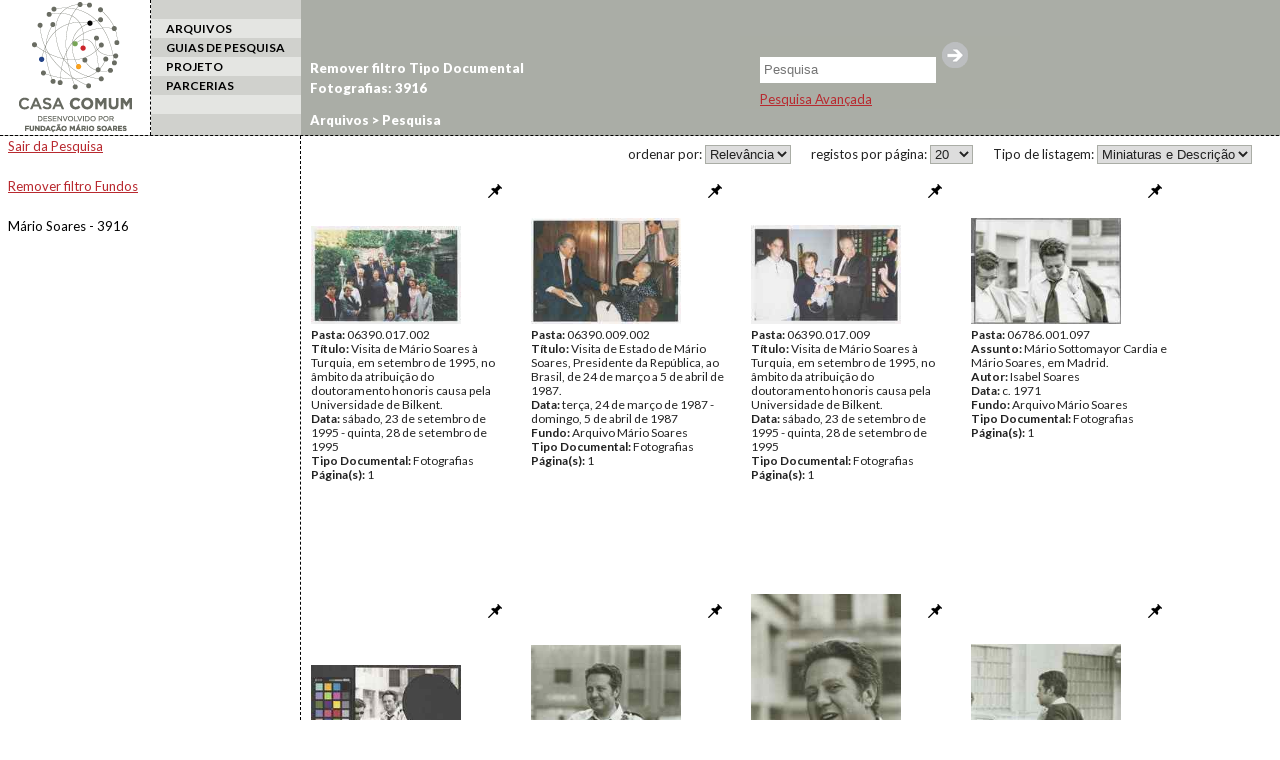

--- FILE ---
content_type: text/html; charset=UTF-8
request_url: http://casacomum.org/cc/pesqArquivo?termo=Titulo:maria%20barroso%20OR%20Assunto:maria%20barroso%20OR%20Titulo:maria%20de%20jesus%20barroso%20OR%20Assunto:maria%20de%20jesus%20barroso&pag=33&nResult=20&facetFilterType=Fotografias&facetFilterFundo=3092
body_size: 3165
content:


<!doctype html>
<!--[if lt IE 7]> <html class="no-js lt-ie9 lt-ie8 lt-ie7" lang="en"> <![endif]-->
<!--[if IE 7]>    <html class="no-js lt-ie9 lt-ie8" lang="en"> <![endif]-->
<!--[if IE 8]>    <html class="no-js lt-ie9" lang="en"> <![endif]-->
<!--[if gt IE 8]><!--> <html class="no-js" lang="en"> <!--<![endif]-->

<head>
<meta charset='utf-8'>
<meta http-equiv="X-UA-Compatible" content="IE=edge,chrome=1">

    <title> | Cc | PesqArquivo</title>
    <meta name='author' content='Casa Comum' >

    <meta name='keywords' content='arquivo,biblioteca,archive,archivo,documentation,documents,documentos,historia,history,histoire'>

    <meta name='description' content='Casa Comum'>
    <meta name="viewport" content="width=device-width">

    <link href='http://fonts.googleapis.com/css?family=Lato:400,300,300italic,400italic,700,700italic,900,900italic' rel='stylesheet' type='text/css'>

    <!-- Global site tag (gtag.js) - Google Analytics -->
    <!-- <script async src="https://www.googletagmanager.com/gtag/js?id=UA-180404929-3"></script>
    <script>
      window.dataLayer = window.dataLayer || [];
      function gtag(){dataLayer.push(arguments);}
      gtag('js', new Date());

      gtag('config', 'UA-180404929-3');
    </script> -->

    <!-- Google tag (gtag.js) -->
    <script async src="https://www.googletagmanager.com/gtag/js?id=G-BNTHWNKGVC"></script>
    <script>
        window.dataLayer = window.dataLayer || [];
        function gtag(){dataLayer.push(arguments);}
        gtag('js', new Date());

        gtag('config', 'G-BNTHWNKGVC');
    </script>


<link rel='shortcut icon' href='http://casacomum.org/cc/favicon.ico'>
<link rel='stylesheet' href='http://casacomum.org/cc/css/style.css'>

<script src='//ajax.googleapis.com/ajax/libs/jquery/1.7.2/jquery.min.js'></script>
<script>window.jQuery || document.write("<script src='js/libs/jquery-1.7.2.min.js'><\/script>")</script>
<script src='http://casacomum.org/cc/js/plugins.js'></script>
<script src='http://casacomum.org/cc/js/jquery.masonry.min.js'></script>
<script src='http://casacomum.org/cc/js/script.js' type='text/javascript'></script>

</head>
<body>
<div id="header">
	

<div class='colunas_top coluna_logo coluna_dashed'><a href='http://casacomum.org/cc/'><img src='http://casacomum.org/cc/img/logo.png'></a></div><div class='colunas_top coluna_menu'><div class='link_menu link_menu_impar'></div><div class='link_menu link_menu_par'><a href='http://casacomum.org/cc/arquivos'>ARQUIVOS</a></div><div class='link_menu link_menu_impar'><a href='http://casacomum.org/cc/guias_pesquisa'>GUIAS DE PESQUISA</a></div><div class='link_menu link_menu_par'><a href='http://casacomum.org/cc/projeto'>PROJETO</a></div><div class='link_menu link_menu_impar'><a href='http://casacomum.org/cc/parceiros'>PARCERIAS</a></div><div class='link_menu link_menu_par'></div></div>




<div class='caixa_de_pesquisa_simples'><div id='listaUtilizDocs'><a id='listaUtilizDocs_link' href='http://casacomum.org/cc/listaUtilizDocs.php'><span id='listaUtilizDocs_count'></span></a></div><form method='GET' action='http://casacomum.org/cc/pesqArquivo.php'><input name='termo' type='text' placeholder='Pesquisa'/><input type='submit' value=''><br></form><div id='chama_pesqAvancada'><a id='linkPesqAvancada' href='http://casacomum.org/cc/pesquisa_avancada.php'>Pesquisa Avançada</a></div></div><div class='breadcrumbs'><a href='http://casacomum.org/cc/arquivos'>Arquivos</a> &gt; Pesquisa </div></div>


<div class='coluna_menu_x2'><div class='coluna_padding8'><a class='backFundos' href='http://casacomum.org/cc/arquivos'>Sair da Pesquisa</a><br><br><a href='http://casacomum.org/cc/pesqArquivo?termo=Titulo%3Amaria+barroso+OR+Assunto%3Amaria+barroso+OR+Titulo%3Amaria+de+jesus+barroso+OR+Assunto%3Amaria+de+jesus+barroso&amp;facetFilterType=Fotografias'>Remover filtro Fundos</a><br><br><a class='fundos_pesquisa' href='http://casacomum.org/cc/pesqArquivo?termo=Titulo%3Amaria+barroso+OR+Assunto%3Amaria+barroso+OR+Titulo%3Amaria+de+jesus+barroso+OR+Assunto%3Amaria+de+jesus+barroso&amp;facetFilterType=Fotografias&amp;facetFilterFundo=3092'>Mário Soares - 3916</a></div></div><div class='tabs'><div class='tabs_int'><a href='http://casacomum.org/cc/pesqArquivo?termo=Titulo%3Amaria+barroso+OR+Assunto%3Amaria+barroso+OR+Titulo%3Amaria+de+jesus+barroso+OR+Assunto%3Amaria+de+jesus+barroso&amp;facetFilterFundo=3092'>Remover filtro Tipo Documental</a><br><a class='tabPesq' href='http://casacomum.org/cc/pesqArquivo?termo=Titulo%3Amaria+barroso+OR+Assunto%3Amaria+barroso+OR+Titulo%3Amaria+de+jesus+barroso+OR+Assunto%3Amaria+de+jesus+barroso&amp;facetFilterFundo=3092&amp;facetFilterType=Fotografias'>Fotografias: 3916</a></div></div><div id='coluna_direita' class='contentor_principal_x2'><div class='conteudo_direito'><div class='opcoes_top_resultados'>
<div id='tipo_lista'>Tipo de listagem: <select id='tipo_lista_drop_pesq'><option value='http://casacomum.org/cc/pesqArquivo?termo=Titulo%3Amaria+barroso+OR+Assunto%3Amaria+barroso+OR+Titulo%3Amaria+de+jesus+barroso+OR+Assunto%3Amaria+de+jesus+barroso&tipoLista=thumbsEdesc&amp;facetFilterType=Fotografias&amp;facetFilterFundo=3092' selected>Miniaturas e Descrição</option><option value='http://casacomum.org/cc/pesqArquivo?termo=Titulo%3Amaria+barroso+OR+Assunto%3Amaria+barroso+OR+Titulo%3Amaria+de+jesus+barroso+OR+Assunto%3Amaria+de+jesus+barroso&tipoLista=soThumbs&amp;facetFilterType=Fotografias&amp;facetFilterFundo=3092'>Apenas miniaturas</option></select></div><div id='n_resultados'>registos por página: <select id='n_resultados_drop_pesq'><option value='http://casacomum.org/cc/pesqArquivo?termo=Titulo%3Amaria+barroso+OR+Assunto%3Amaria+barroso+OR+Titulo%3Amaria+de+jesus+barroso+OR+Assunto%3Amaria+de+jesus+barroso&nResult=10&amp;facetFilterType=Fotografias&amp;facetFilterFundo=3092'>10</option><option value='http://casacomum.org/cc/pesqArquivo?termo=Titulo%3Amaria+barroso+OR+Assunto%3Amaria+barroso+OR+Titulo%3Amaria+de+jesus+barroso+OR+Assunto%3Amaria+de+jesus+barroso&nResult=20&amp;facetFilterType=Fotografias&amp;facetFilterFundo=3092' selected>20</option><option value='http://casacomum.org/cc/pesqArquivo?termo=Titulo%3Amaria+barroso+OR+Assunto%3Amaria+barroso+OR+Titulo%3Amaria+de+jesus+barroso+OR+Assunto%3Amaria+de+jesus+barroso&nResult=50&amp;facetFilterType=Fotografias&amp;facetFilterFundo=3092'>50</option><option value='http://casacomum.org/cc/pesqArquivo?termo=Titulo%3Amaria+barroso+OR+Assunto%3Amaria+barroso+OR+Titulo%3Amaria+de+jesus+barroso+OR+Assunto%3Amaria+de+jesus+barroso&nResult=100&amp;facetFilterType=Fotografias&amp;facetFilterFundo=3092'>100</option></select></div><div id='ordenacao_resultados'>ordenar por: <select id='ordenacao_resultados_drop_pesq'><option value='http://casacomum.org/cc/pesqArquivo?termo=Titulo%3Amaria+barroso+OR+Assunto%3Amaria+barroso+OR+Titulo%3Amaria+de+jesus+barroso+OR+Assunto%3Amaria+de+jesus+barroso&ordenacao_pesq=Relevancia&amp;facetFilterType=Fotografias&amp;facetFilterFundo=3092'>Relevância</option><option value='http://casacomum.org/cc/pesqArquivo?termo=Titulo%3Amaria+barroso+OR+Assunto%3Amaria+barroso+OR+Titulo%3Amaria+de+jesus+barroso+OR+Assunto%3Amaria+de+jesus+barroso&ordenacao_pesq=Pasta&amp;facetFilterType=Fotografias&amp;facetFilterFundo=3092'>Pasta</option><option value='http://casacomum.org/cc/pesqArquivo?termo=Titulo%3Amaria+barroso+OR+Assunto%3Amaria+barroso+OR+Titulo%3Amaria+de+jesus+barroso+OR+Assunto%3Amaria+de+jesus+barroso&ordenacao_pesq=Data_P&amp;facetFilterType=Fotografias&amp;facetFilterFundo=3092'>Data</option></select></div></div><div style='clear:both'></div><div id='resultados_docs' class='regular'>

<div class="div_um_resultado"  id="p06390.017.002">
<div class="div_imagem">
<div class='pinList pinSelect'></div><a href='http://casacomum.org/cc/visualizador?pasta=06390.017.002'  class='link_documento' target='_blank'><img class='thumb_documento' src='http://casacomum.org/aebdocs/06/06390/06390.017.002/06390.017.002.jpg' alt='06390.017.002'></a>
</div>
<div class="div_texto"><span class='campoMetadata'><b>Pasta: </b>06390.017.002</span><span class='campoMetadata'><b>Título: </b>Visita de Mário Soares à Turquia, em setembro de 1995, no âmbito da atribuição do doutoramento honoris causa pela Universidade de Bilkent.</span><span class='campoMetadata'><b>Data: </b>sábado, 23 de setembro de 1995 - quinta, 28 de setembro de 1995</span><span class='campoMetadata'><b>Tipo Documental: </b>Fotografias</span><span class='campoMetadata'> <b> Página(s): </b>1</span>
</div><div class='cota_float'>06390.017.002</div><div class='doc_type_float'>Fotografias</div>
 <div style='clear: both;' ></div>
</div>
<div class="div_um_resultado"  id="p06390.009.002">
<div class="div_imagem">
<div class='pinList pinSelect'></div><a href='http://casacomum.org/cc/visualizador?pasta=06390.009.002'  class='link_documento' target='_blank'><img class='thumb_documento' src='http://casacomum.org/aebdocs/06/06390/06390.009.002/06390.009.002.jpg' alt='06390.009.002'></a>
</div>
<div class="div_texto"><span class='campoMetadata'><b>Pasta: </b>06390.009.002</span><span class='campoMetadata'><b>Título: </b>Visita de Estado de Mário Soares, Presidente da República, ao Brasil, de 24 de março a 5 de abril de 1987.</span><span class='campoMetadata'><b>Data: </b>terça, 24 de março de 1987 - domingo, 5 de abril de 1987</span><span class='campoMetadata'><b>Fundo: </b>Arquivo Mário Soares</span><span class='campoMetadata'><b>Tipo Documental: </b>Fotografias</span><span class='campoMetadata'> <b> Página(s): </b>1</span>
</div><div class='cota_float'>06390.009.002</div><div class='doc_type_float'>Fotografias</div>
 <div style='clear: both;' ></div>
</div>
<div class="div_um_resultado"  id="p06390.017.009">
<div class="div_imagem">
<div class='pinList pinSelect'></div><a href='http://casacomum.org/cc/visualizador?pasta=06390.017.009'  class='link_documento' target='_blank'><img class='thumb_documento' src='http://casacomum.org/aebdocs/06/06390/06390.017.009/06390.017.009.jpg' alt='06390.017.009'></a>
</div>
<div class="div_texto"><span class='campoMetadata'><b>Pasta: </b>06390.017.009</span><span class='campoMetadata'><b>Título: </b>Visita de Mário Soares à Turquia, em setembro de 1995, no âmbito da atribuição do doutoramento honoris causa pela Universidade de Bilkent.</span><span class='campoMetadata'><b>Data: </b>sábado, 23 de setembro de 1995 - quinta, 28 de setembro de 1995</span><span class='campoMetadata'><b>Tipo Documental: </b>Fotografias</span><span class='campoMetadata'> <b> Página(s): </b>1</span>
</div><div class='cota_float'>06390.017.009</div><div class='doc_type_float'>Fotografias</div>
 <div style='clear: both;' ></div>
</div>
<div class="div_um_resultado"  id="p06786.001.097">
<div class="div_imagem">
<div class='pinList pinSelect'></div><a href='http://casacomum.org/cc/visualizador?pasta=06786.001.097'  class='link_documento' target='_blank'><img class='thumb_documento' src='http://casacomum.org/aebdocs/06/06786/06786.001.097/06786.001.097.jpg' alt='06786.001.097'></a>
</div>
<div class="div_texto"><span class='campoMetadata'><b>Pasta: </b>06786.001.097</span><span class='campoMetadata'><b>Assunto: </b>Mário Sottomayor Cardia e Mário Soares, em Madrid.</span><span class='campoMetadata'><b>Autor: </b>Isabel Soares</span><span class='campoMetadata'><b>Data: </b>c. 1971</span><span class='campoMetadata'><b>Fundo: </b>Arquivo Mário Soares</span><span class='campoMetadata'><b>Tipo Documental: </b>Fotografias</span><span class='campoMetadata'> <b> Página(s): </b>1</span>
</div><div class='cota_float'>06786.001.097</div><div class='doc_type_float'>Fotografias</div>
 <div style='clear: both;' ></div>
</div>
<div class="div_um_resultado"  id="p06786.001.339">
<div class="div_imagem">
<div class='pinList pinSelect'></div><a href='http://casacomum.org/cc/visualizador?pasta=06786.001.339'  class='link_documento' target='_blank'><img class='thumb_documento' src='http://casacomum.org/aebdocs/06/06786/06786.001.339/06786.001.339.jpg' alt='06786.001.339'></a>
</div>
<div class="div_texto"><span class='campoMetadata'><b>Pasta: </b>06786.001.339</span><span class='campoMetadata'><b>Assunto: </b>Mário Sottomayor Cardia e Mário Soares, em Madrid.</span><span class='campoMetadata'><b>Autor: </b>Isabel Soares</span><span class='campoMetadata'><b>Data: </b>1971</span><span class='campoMetadata'><b>Fundo: </b>Arquivo Mário Soares</span><span class='campoMetadata'><b>Tipo Documental: </b>Fotografias</span><span class='campoMetadata'> <b> Página(s): </b>2</span>
</div><div class='cota_float'>06786.001.339</div><div class='doc_type_float'>Fotografias</div>
 <div style='clear: both;' ></div>
</div>
<div class="div_um_resultado"  id="p07162.002.082">
<div class="div_imagem">
<div class='pinList pinSelect'></div><a href='http://casacomum.org/cc/visualizador?pasta=07162.002.082'  class='link_documento' target='_blank'><img class='thumb_documento' src='http://casacomum.org/aebdocs/07/07162/07162.002.082/07162.002.082.jpg' alt='07162.002.082'></a>
</div>
<div class="div_texto"><span class='campoMetadata'><b>Pasta: </b>07162.002.082</span><span class='campoMetadata'><b>Assunto: </b>Mário Soares em Madrid.</span><span class='campoMetadata'><b>Autor: </b>Isabel Soares</span><span class='campoMetadata'><b>Data: </b>1971</span><span class='campoMetadata'><b>Tipo Documental: </b>Fotografias</span><span class='campoMetadata'> <b> Página(s): </b>1</span>
</div><div class='cota_float'>07162.002.082</div><div class='doc_type_float'>Fotografias</div>
 <div style='clear: both;' ></div>
</div>
<div class="div_um_resultado"  id="p07162.002.080">
<div class="div_imagem">
<div class='pinList pinSelect'></div><a href='http://casacomum.org/cc/visualizador?pasta=07162.002.080'  class='link_documento' target='_blank'><img class='thumb_documento' src='http://casacomum.org/aebdocs/07/07162/07162.002.080/07162.002.080.jpg' alt='07162.002.080'></a>
</div>
<div class="div_texto"><span class='campoMetadata'><b>Pasta: </b>07162.002.080</span><span class='campoMetadata'><b>Assunto: </b>Mário Soares em Madrid.</span><span class='campoMetadata'><b>Autor: </b>Isabel Soares</span><span class='campoMetadata'><b>Data: </b>1971</span><span class='campoMetadata'><b>Tipo Documental: </b>Fotografias</span><span class='campoMetadata'> <b> Página(s): </b>1</span>
</div><div class='cota_float'>07162.002.080</div><div class='doc_type_float'>Fotografias</div>
 <div style='clear: both;' ></div>
</div>
<div class="div_um_resultado"  id="p07162.002.016">
<div class="div_imagem">
<div class='pinList pinSelect'></div><a href='http://casacomum.org/cc/visualizador?pasta=07162.002.016'  class='link_documento' target='_blank'><img class='thumb_documento' src='http://casacomum.org/aebdocs/07/07162/07162.002.016/07162.002.016.jpg' alt='07162.002.016'></a>
</div>
<div class="div_texto"><span class='campoMetadata'><b>Pasta: </b>07162.002.016</span><span class='campoMetadata'><b>Assunto: </b>Mário Soares em Madrid.</span><span class='campoMetadata'><b>Autor: </b>Isabel Soares</span><span class='campoMetadata'><b>Data: </b>1971</span><span class='campoMetadata'><b>Tipo Documental: </b>Fotografias</span><span class='campoMetadata'> <b> Página(s): </b>1</span>
</div><div class='cota_float'>07162.002.016</div><div class='doc_type_float'>Fotografias</div>
 <div style='clear: both;' ></div>
</div>
<div class="div_um_resultado"  id="p07162.002.076">
<div class="div_imagem">
<div class='pinList pinSelect'></div><a href='http://casacomum.org/cc/visualizador?pasta=07162.002.076'  class='link_documento' target='_blank'><img class='thumb_documento' src='http://casacomum.org/aebdocs/07/07162/07162.002.076/07162.002.076.jpg' alt='07162.002.076'></a>
</div>
<div class="div_texto"><span class='campoMetadata'><b>Pasta: </b>07162.002.076</span><span class='campoMetadata'><b>Assunto: </b>Mário Soares em Madrid.</span><span class='campoMetadata'><b>Autor: </b>Isabel Soares</span><span class='campoMetadata'><b>Data: </b>1971</span><span class='campoMetadata'><b>Tipo Documental: </b>Fotografias</span><span class='campoMetadata'> <b> Página(s): </b>1</span>
</div><div class='cota_float'>07162.002.076</div><div class='doc_type_float'>Fotografias</div>
 <div style='clear: both;' ></div>
</div>
<div class="div_um_resultado"  id="p07162.002.077">
<div class="div_imagem">
<div class='pinList pinSelect'></div><a href='http://casacomum.org/cc/visualizador?pasta=07162.002.077'  class='link_documento' target='_blank'><img class='thumb_documento' src='http://casacomum.org/aebdocs/07/07162/07162.002.077/07162.002.077.jpg' alt='07162.002.077'></a>
</div>
<div class="div_texto"><span class='campoMetadata'><b>Pasta: </b>07162.002.077</span><span class='campoMetadata'><b>Assunto: </b>Mário Soares em Madrid.</span><span class='campoMetadata'><b>Autor: </b>Isabel Soares</span><span class='campoMetadata'><b>Data: </b>1971</span><span class='campoMetadata'><b>Tipo Documental: </b>Fotografias</span><span class='campoMetadata'> <b> Página(s): </b>1</span>
</div><div class='cota_float'>07162.002.077</div><div class='doc_type_float'>Fotografias</div>
 <div style='clear: both;' ></div>
</div>
<div class="div_um_resultado"  id="p07162.002.046">
<div class="div_imagem">
<div class='pinList pinSelect'></div><a href='http://casacomum.org/cc/visualizador?pasta=07162.002.046'  class='link_documento' target='_blank'><img class='thumb_documento' src='http://casacomum.org/aebdocs/07/07162/07162.002.046/07162.002.046.jpg' alt='07162.002.046'></a>
</div>
<div class="div_texto"><span class='campoMetadata'><b>Pasta: </b>07162.002.046</span><span class='campoMetadata'><b>Assunto: </b>Mário Soares em Madrid.</span><span class='campoMetadata'><b>Autor: </b>Isabel Soares</span><span class='campoMetadata'><b>Data: </b>1971</span><span class='campoMetadata'><b>Tipo Documental: </b>Fotografias</span><span class='campoMetadata'> <b> Página(s): </b>1</span>
</div><div class='cota_float'>07162.002.046</div><div class='doc_type_float'>Fotografias</div>
 <div style='clear: both;' ></div>
</div>
<div class="div_um_resultado"  id="p07162.002.027">
<div class="div_imagem">
<div class='pinList pinSelect'></div><a href='http://casacomum.org/cc/visualizador?pasta=07162.002.027'  class='link_documento' target='_blank'><img class='thumb_documento' src='http://casacomum.org/aebdocs/07/07162/07162.002.027/07162.002.027.jpg' alt='07162.002.027'></a>
</div>
<div class="div_texto"><span class='campoMetadata'><b>Pasta: </b>07162.002.027</span><span class='campoMetadata'><b>Assunto: </b>Mário Soares e João Soares</span><span class='campoMetadata'><b>Tipo Documental: </b>Fotografias</span><span class='campoMetadata'> <b> Página(s): </b>1</span>
</div><div class='cota_float'>07162.002.027</div><div class='doc_type_float'>Fotografias</div>
 <div style='clear: both;' ></div>
</div>
<div class="div_um_resultado"  id="p07162.002.078">
<div class="div_imagem">
<div class='pinList pinSelect'></div><a href='http://casacomum.org/cc/visualizador?pasta=07162.002.078'  class='link_documento' target='_blank'><img class='thumb_documento' src='http://casacomum.org/aebdocs/07/07162/07162.002.078/07162.002.078.jpg' alt='07162.002.078'></a>
</div>
<div class="div_texto"><span class='campoMetadata'><b>Pasta: </b>07162.002.078</span><span class='campoMetadata'><b>Assunto: </b>Mário Soares em Madrid.</span><span class='campoMetadata'><b>Autor: </b>Isabel Soares</span><span class='campoMetadata'><b>Data: </b>1971</span><span class='campoMetadata'><b>Tipo Documental: </b>Fotografias</span><span class='campoMetadata'> <b> Página(s): </b>1</span>
</div><div class='cota_float'>07162.002.078</div><div class='doc_type_float'>Fotografias</div>
 <div style='clear: both;' ></div>
</div>
<div class="div_um_resultado"  id="p07162.002.014">
<div class="div_imagem">
<div class='pinList pinSelect'></div><a href='http://casacomum.org/cc/visualizador?pasta=07162.002.014'  class='link_documento' target='_blank'><img class='thumb_documento' src='http://casacomum.org/aebdocs/07/07162/07162.002.014/07162.002.014.jpg' alt='07162.002.014'></a>
</div>
<div class="div_texto"><span class='campoMetadata'><b>Pasta: </b>07162.002.014</span><span class='campoMetadata'><b>Assunto: </b>Mário Soares em Madrid.</span><span class='campoMetadata'><b>Autor: </b>Isabel Soares</span><span class='campoMetadata'><b>Data: </b>1971</span><span class='campoMetadata'><b>Tipo Documental: </b>Fotografias</span><span class='campoMetadata'> <b> Página(s): </b>1</span>
</div><div class='cota_float'>07162.002.014</div><div class='doc_type_float'>Fotografias</div>
 <div style='clear: both;' ></div>
</div>
<div class="div_um_resultado"  id="p07162.002.047">
<div class="div_imagem">
<div class='pinList pinSelect'></div><a href='http://casacomum.org/cc/visualizador?pasta=07162.002.047'  class='link_documento' target='_blank'><img class='thumb_documento' src='http://casacomum.org/aebdocs/07/07162/07162.002.047/07162.002.047.jpg' alt='07162.002.047'></a>
</div>
<div class="div_texto"><span class='campoMetadata'><b>Pasta: </b>07162.002.047</span><span class='campoMetadata'><b>Assunto: </b>Mário Soares em Madrid.</span><span class='campoMetadata'><b>Autor: </b>Isabel Soares</span><span class='campoMetadata'><b>Data: </b>1971</span><span class='campoMetadata'><b>Tipo Documental: </b>Fotografias</span><span class='campoMetadata'> <b> Página(s): </b>1</span>
</div><div class='cota_float'>07162.002.047</div><div class='doc_type_float'>Fotografias</div>
 <div style='clear: both;' ></div>
</div>
<div class="div_um_resultado"  id="p07162.002.087">
<div class="div_imagem">
<div class='pinList pinSelect'></div><a href='http://casacomum.org/cc/visualizador?pasta=07162.002.087'  class='link_documento' target='_blank'><img class='thumb_documento' src='http://casacomum.org/aebdocs/07/07162/07162.002.087/07162.002.087.jpg' alt='07162.002.087'></a>
</div>
<div class="div_texto"><span class='campoMetadata'><b>Pasta: </b>07162.002.087</span><span class='campoMetadata'><b>Assunto: </b>Mário Soares em Madrid.</span><span class='campoMetadata'><b>Autor: </b>Isabel Soares</span><span class='campoMetadata'><b>Data: </b>1971</span><span class='campoMetadata'><b>Tipo Documental: </b>Fotografias</span><span class='campoMetadata'> <b> Página(s): </b>1</span>
</div><div class='cota_float'>07162.002.087</div><div class='doc_type_float'>Fotografias</div>
 <div style='clear: both;' ></div>
</div>
<div class="div_um_resultado"  id="p07162.002.081">
<div class="div_imagem">
<div class='pinList pinSelect'></div><a href='http://casacomum.org/cc/visualizador?pasta=07162.002.081'  class='link_documento' target='_blank'><img class='thumb_documento' src='http://casacomum.org/aebdocs/07/07162/07162.002.081/07162.002.081.jpg' alt='07162.002.081'></a>
</div>
<div class="div_texto"><span class='campoMetadata'><b>Pasta: </b>07162.002.081</span><span class='campoMetadata'><b>Assunto: </b>Mário Soares em Madrid.</span><span class='campoMetadata'><b>Autor: </b>Isabel Soares</span><span class='campoMetadata'><b>Data: </b>1971</span><span class='campoMetadata'><b>Tipo Documental: </b>Fotografias</span><span class='campoMetadata'> <b> Página(s): </b>1</span>
</div><div class='cota_float'>07162.002.081</div><div class='doc_type_float'>Fotografias</div>
 <div style='clear: both;' ></div>
</div>
<div class="div_um_resultado"  id="p07162.002.075">
<div class="div_imagem">
<div class='pinList pinSelect'></div><a href='http://casacomum.org/cc/visualizador?pasta=07162.002.075'  class='link_documento' target='_blank'><img class='thumb_documento' src='http://casacomum.org/aebdocs/07/07162/07162.002.075/07162.002.075.jpg' alt='07162.002.075'></a>
</div>
<div class="div_texto"><span class='campoMetadata'><b>Pasta: </b>07162.002.075</span><span class='campoMetadata'><b>Assunto: </b>Mário Soares em Madrid.</span><span class='campoMetadata'><b>Autor: </b>Isabel Soares</span><span class='campoMetadata'><b>Data: </b>1971</span><span class='campoMetadata'><b>Tipo Documental: </b>Fotografias</span><span class='campoMetadata'> <b> Página(s): </b>1</span>
</div><div class='cota_float'>07162.002.075</div><div class='doc_type_float'>Fotografias</div>
 <div style='clear: both;' ></div>
</div>
<div class="div_um_resultado"  id="p07162.002.045">
<div class="div_imagem">
<div class='pinList pinSelect'></div><a href='http://casacomum.org/cc/visualizador?pasta=07162.002.045'  class='link_documento' target='_blank'><img class='thumb_documento' src='http://casacomum.org/aebdocs/07/07162/07162.002.045/07162.002.045.jpg' alt='07162.002.045'></a>
</div>
<div class="div_texto"><span class='campoMetadata'><b>Pasta: </b>07162.002.045</span><span class='campoMetadata'><b>Assunto: </b>Mário Soares em Madrid.</span><span class='campoMetadata'><b>Autor: </b>Isabel Soares</span><span class='campoMetadata'><b>Data: </b>1971</span><span class='campoMetadata'><b>Tipo Documental: </b>Fotografias</span><span class='campoMetadata'> <b> Página(s): </b>1</span>
</div><div class='cota_float'>07162.002.045</div><div class='doc_type_float'>Fotografias</div>
 <div style='clear: both;' ></div>
</div>
<div class="div_um_resultado"  id="p07162.002.086">
<div class="div_imagem">
<div class='pinList pinSelect'></div><a href='http://casacomum.org/cc/visualizador?pasta=07162.002.086'  class='link_documento' target='_blank'><img class='thumb_documento' src='http://casacomum.org/aebdocs/07/07162/07162.002.086/07162.002.086.jpg' alt='07162.002.086'></a>
</div>
<div class="div_texto"><span class='campoMetadata'><b>Pasta: </b>07162.002.086</span><span class='campoMetadata'><b>Assunto: </b>Mário Soares em Madrid.</span><span class='campoMetadata'><b>Autor: </b>Isabel Soares</span><span class='campoMetadata'><b>Data: </b>1971</span><span class='campoMetadata'><b>Tipo Documental: </b>Fotografias</span><span class='campoMetadata'> <b> Página(s): </b>1</span>
</div><div class='cota_float'>07162.002.086</div><div class='doc_type_float'>Fotografias</div>
 <div style='clear: both;' ></div>
</div></div><div style='clear: both;'></div><div class='paginacao_tabs'><a class='paginacaoAnterior' href='http://casacomum.org/cc/pesqArquivo?termo=Titulo:maria barroso OR Assunto:maria barroso OR Titulo:maria de jesus barroso OR Assunto:maria de jesus barroso&amp;pag=1&amp;nResult=20&amp;facetFilterType=Fotografias&amp;facetFilterFundo=3092'>&lt;&lt; primeira</a><a class='paginacaoAnterior' href='http://casacomum.org/cc/pesqArquivo?termo=Titulo:maria barroso OR Assunto:maria barroso OR Titulo:maria de jesus barroso OR Assunto:maria de jesus barroso&amp;pag=32&amp;nResult=20&amp;facetFilterType=Fotografias&amp;facetFilterFundo=3092'>&lt; anterior</a><a class='' href='http://casacomum.org/cc/pesqArquivo?termo=Titulo:maria barroso OR Assunto:maria barroso OR Titulo:maria de jesus barroso OR Assunto:maria de jesus barroso&amp;pag=30&amp;nResult=20&amp;facetFilterType=Fotografias&amp;facetFilterFundo=3092'>30</a> | <a class='' href='http://casacomum.org/cc/pesqArquivo?termo=Titulo:maria barroso OR Assunto:maria barroso OR Titulo:maria de jesus barroso OR Assunto:maria de jesus barroso&amp;pag=31&amp;nResult=20&amp;facetFilterType=Fotografias&amp;facetFilterFundo=3092'>31</a> | <a class='' href='http://casacomum.org/cc/pesqArquivo?termo=Titulo:maria barroso OR Assunto:maria barroso OR Titulo:maria de jesus barroso OR Assunto:maria de jesus barroso&amp;pag=32&amp;nResult=20&amp;facetFilterType=Fotografias&amp;facetFilterFundo=3092'>32</a> | <a class=' pagina_tab_actual' href='http://casacomum.org/cc/pesqArquivo?termo=Titulo:maria barroso OR Assunto:maria barroso OR Titulo:maria de jesus barroso OR Assunto:maria de jesus barroso&amp;pag=33&amp;nResult=20&amp;facetFilterType=Fotografias&amp;facetFilterFundo=3092'>33</a> | <a class='' href='http://casacomum.org/cc/pesqArquivo?termo=Titulo:maria barroso OR Assunto:maria barroso OR Titulo:maria de jesus barroso OR Assunto:maria de jesus barroso&amp;pag=34&amp;nResult=20&amp;facetFilterType=Fotografias&amp;facetFilterFundo=3092'>34</a> | <a class='' href='http://casacomum.org/cc/pesqArquivo?termo=Titulo:maria barroso OR Assunto:maria barroso OR Titulo:maria de jesus barroso OR Assunto:maria de jesus barroso&amp;pag=35&amp;nResult=20&amp;facetFilterType=Fotografias&amp;facetFilterFundo=3092'>35</a> | <a class='' href='http://casacomum.org/cc/pesqArquivo?termo=Titulo:maria barroso OR Assunto:maria barroso OR Titulo:maria de jesus barroso OR Assunto:maria de jesus barroso&amp;pag=36&amp;nResult=20&amp;facetFilterType=Fotografias&amp;facetFilterFundo=3092'>36</a><a class='paginacaoProxima' href='http://casacomum.org/cc/pesqArquivo?termo=Titulo:maria barroso OR Assunto:maria barroso OR Titulo:maria de jesus barroso OR Assunto:maria de jesus barroso&amp;pag=34&amp;nResult=20&amp;facetFilterType=Fotografias&amp;facetFilterFundo=3092'>próxima &gt;</a><a class='paginacaoProxima' href='http://casacomum.org/cc/pesqArquivo?termo=Titulo:maria barroso OR Assunto:maria barroso OR Titulo:maria de jesus barroso OR Assunto:maria de jesus barroso&amp;pag=196&amp;nResult=20&amp;facetFilterType=Fotografias&amp;facetFilterFundo=3092'>última &gt;&gt;</a></div></div></div></body>
</html>
